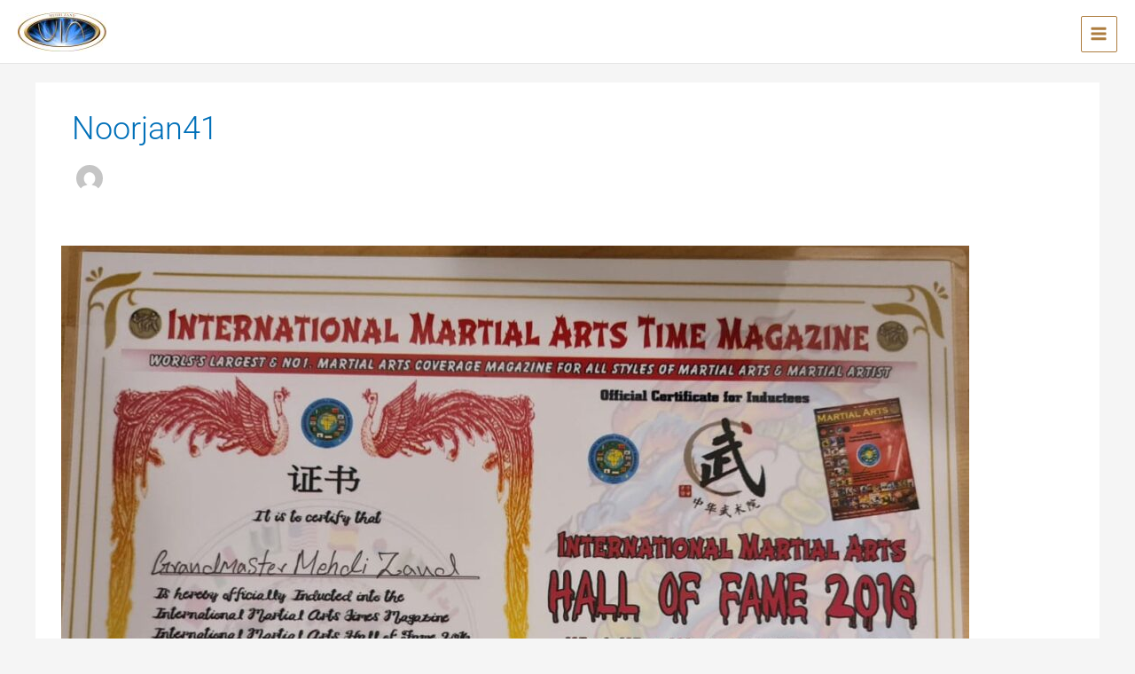

--- FILE ---
content_type: text/css
request_url: https://mehdizand.org/wp-content/uploads/elementor/css/post-239.css?ver=1753890197
body_size: 376
content:
.elementor-239 .elementor-element.elementor-element-dc850d3:not(.elementor-motion-effects-element-type-background), .elementor-239 .elementor-element.elementor-element-dc850d3 > .elementor-motion-effects-container > .elementor-motion-effects-layer{background-color:var( --e-global-color-c5e5210 );}.elementor-239 .elementor-element.elementor-element-dc850d3{transition:background 0.3s, border 0.3s, border-radius 0.3s, box-shadow 0.3s;}.elementor-239 .elementor-element.elementor-element-dc850d3 > .elementor-background-overlay{transition:background 0.3s, border-radius 0.3s, opacity 0.3s;}.elementor-widget-heading .elementor-heading-title{font-family:var( --e-global-typography-primary-font-family ), Sans-serif;font-weight:var( --e-global-typography-primary-font-weight );color:var( --e-global-color-primary );}.elementor-239 .elementor-element.elementor-element-75d6b22 > .elementor-widget-container{padding:30px 0px 0px 0px;}.elementor-239 .elementor-element.elementor-element-75d6b22{text-align:center;}.elementor-239 .elementor-element.elementor-element-75d6b22 .elementor-heading-title{font-family:"Roboto", Sans-serif;font-size:50px;font-weight:600;color:#FFFFFF;}.elementor-239 .elementor-element.elementor-element-c2a2114{--grid-template-columns:repeat(0, auto);--grid-column-gap:5px;--grid-row-gap:0px;}.elementor-239 .elementor-element.elementor-element-c2a2114 .elementor-widget-container{text-align:center;}.elementor-239 .elementor-element.elementor-element-c2a2114 > .elementor-widget-container{padding:0px 0px 50px 0px;}.elementor-239 .elementor-element.elementor-element-c2a2114 .elementor-social-icon{background-color:#FFFFFF;}.elementor-239 .elementor-element.elementor-element-c2a2114 .elementor-social-icon i{color:var( --e-global-color-c5e5210 );}.elementor-239 .elementor-element.elementor-element-c2a2114 .elementor-social-icon svg{fill:var( --e-global-color-c5e5210 );}.elementor-239 .elementor-element.elementor-element-c2a2114 .elementor-social-icon:hover{background-color:#000000;}.elementor-239 .elementor-element.elementor-element-c2a2114 .elementor-social-icon:hover i{color:#FFFFFF;}.elementor-239 .elementor-element.elementor-element-c2a2114 .elementor-social-icon:hover svg{fill:#FFFFFF;}@media(max-width:767px){.elementor-239 .elementor-element.elementor-element-75d6b22 .elementor-heading-title{font-size:40px;}}